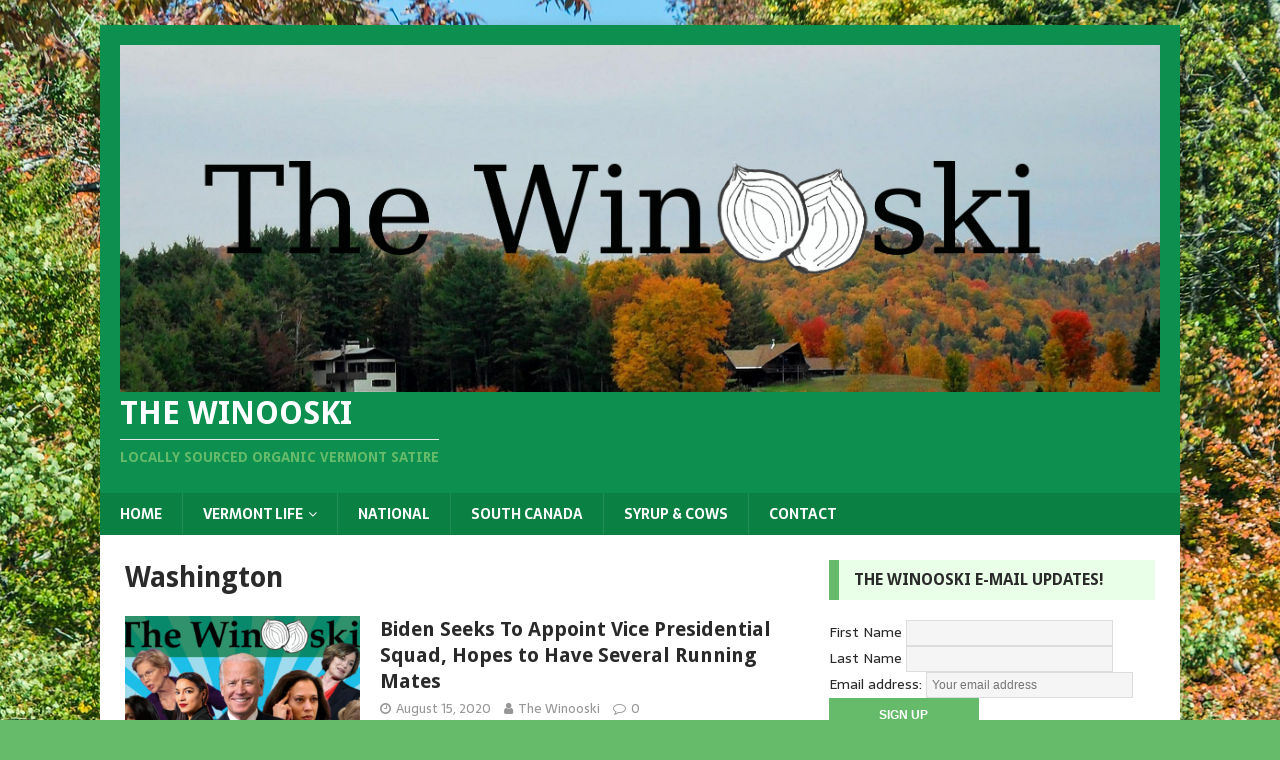

--- FILE ---
content_type: text/html; charset=UTF-8
request_url: http://thewinooski.com/index.php/tag/washington/page/2/
body_size: 12304
content:
<!DOCTYPE html>
<html class="no-js" lang="en-US">
<head>
<meta charset="UTF-8">
<meta name="viewport" content="width=device-width, initial-scale=1.0">
<link rel="profile" href="http://gmpg.org/xfn/11" />
<title>Washington &#8211; Page 2 &#8211; The Winooski</title>
<meta name='robots' content='max-image-preview:large' />
<link rel='dns-prefetch' href='//secure.gravatar.com' />
<link rel='dns-prefetch' href='//fonts.googleapis.com' />
<link rel='dns-prefetch' href='//v0.wordpress.com' />
<link rel="alternate" type="application/rss+xml" title="The Winooski &raquo; Feed" href="http://thewinooski.com/index.php/feed/" />
<link rel="alternate" type="application/rss+xml" title="The Winooski &raquo; Comments Feed" href="http://thewinooski.com/index.php/comments/feed/" />
<link rel="alternate" type="application/rss+xml" title="The Winooski &raquo; Washington Tag Feed" href="http://thewinooski.com/index.php/tag/washington/feed/" />
		<!-- This site uses the Google Analytics by MonsterInsights plugin v8.28.0 - Using Analytics tracking - https://www.monsterinsights.com/ -->
		<!-- Note: MonsterInsights is not currently configured on this site. The site owner needs to authenticate with Google Analytics in the MonsterInsights settings panel. -->
					<!-- No tracking code set -->
				<!-- / Google Analytics by MonsterInsights -->
		<script type="text/javascript">
/* <![CDATA[ */
window._wpemojiSettings = {"baseUrl":"https:\/\/s.w.org\/images\/core\/emoji\/15.0.3\/72x72\/","ext":".png","svgUrl":"https:\/\/s.w.org\/images\/core\/emoji\/15.0.3\/svg\/","svgExt":".svg","source":{"concatemoji":"http:\/\/thewinooski.com\/wp-includes\/js\/wp-emoji-release.min.js?ver=6.6.4"}};
/*! This file is auto-generated */
!function(i,n){var o,s,e;function c(e){try{var t={supportTests:e,timestamp:(new Date).valueOf()};sessionStorage.setItem(o,JSON.stringify(t))}catch(e){}}function p(e,t,n){e.clearRect(0,0,e.canvas.width,e.canvas.height),e.fillText(t,0,0);var t=new Uint32Array(e.getImageData(0,0,e.canvas.width,e.canvas.height).data),r=(e.clearRect(0,0,e.canvas.width,e.canvas.height),e.fillText(n,0,0),new Uint32Array(e.getImageData(0,0,e.canvas.width,e.canvas.height).data));return t.every(function(e,t){return e===r[t]})}function u(e,t,n){switch(t){case"flag":return n(e,"\ud83c\udff3\ufe0f\u200d\u26a7\ufe0f","\ud83c\udff3\ufe0f\u200b\u26a7\ufe0f")?!1:!n(e,"\ud83c\uddfa\ud83c\uddf3","\ud83c\uddfa\u200b\ud83c\uddf3")&&!n(e,"\ud83c\udff4\udb40\udc67\udb40\udc62\udb40\udc65\udb40\udc6e\udb40\udc67\udb40\udc7f","\ud83c\udff4\u200b\udb40\udc67\u200b\udb40\udc62\u200b\udb40\udc65\u200b\udb40\udc6e\u200b\udb40\udc67\u200b\udb40\udc7f");case"emoji":return!n(e,"\ud83d\udc26\u200d\u2b1b","\ud83d\udc26\u200b\u2b1b")}return!1}function f(e,t,n){var r="undefined"!=typeof WorkerGlobalScope&&self instanceof WorkerGlobalScope?new OffscreenCanvas(300,150):i.createElement("canvas"),a=r.getContext("2d",{willReadFrequently:!0}),o=(a.textBaseline="top",a.font="600 32px Arial",{});return e.forEach(function(e){o[e]=t(a,e,n)}),o}function t(e){var t=i.createElement("script");t.src=e,t.defer=!0,i.head.appendChild(t)}"undefined"!=typeof Promise&&(o="wpEmojiSettingsSupports",s=["flag","emoji"],n.supports={everything:!0,everythingExceptFlag:!0},e=new Promise(function(e){i.addEventListener("DOMContentLoaded",e,{once:!0})}),new Promise(function(t){var n=function(){try{var e=JSON.parse(sessionStorage.getItem(o));if("object"==typeof e&&"number"==typeof e.timestamp&&(new Date).valueOf()<e.timestamp+604800&&"object"==typeof e.supportTests)return e.supportTests}catch(e){}return null}();if(!n){if("undefined"!=typeof Worker&&"undefined"!=typeof OffscreenCanvas&&"undefined"!=typeof URL&&URL.createObjectURL&&"undefined"!=typeof Blob)try{var e="postMessage("+f.toString()+"("+[JSON.stringify(s),u.toString(),p.toString()].join(",")+"));",r=new Blob([e],{type:"text/javascript"}),a=new Worker(URL.createObjectURL(r),{name:"wpTestEmojiSupports"});return void(a.onmessage=function(e){c(n=e.data),a.terminate(),t(n)})}catch(e){}c(n=f(s,u,p))}t(n)}).then(function(e){for(var t in e)n.supports[t]=e[t],n.supports.everything=n.supports.everything&&n.supports[t],"flag"!==t&&(n.supports.everythingExceptFlag=n.supports.everythingExceptFlag&&n.supports[t]);n.supports.everythingExceptFlag=n.supports.everythingExceptFlag&&!n.supports.flag,n.DOMReady=!1,n.readyCallback=function(){n.DOMReady=!0}}).then(function(){return e}).then(function(){var e;n.supports.everything||(n.readyCallback(),(e=n.source||{}).concatemoji?t(e.concatemoji):e.wpemoji&&e.twemoji&&(t(e.twemoji),t(e.wpemoji)))}))}((window,document),window._wpemojiSettings);
/* ]]> */
</script>
<style id='wp-emoji-styles-inline-css' type='text/css'>

	img.wp-smiley, img.emoji {
		display: inline !important;
		border: none !important;
		box-shadow: none !important;
		height: 1em !important;
		width: 1em !important;
		margin: 0 0.07em !important;
		vertical-align: -0.1em !important;
		background: none !important;
		padding: 0 !important;
	}
</style>
<link rel='stylesheet' id='wp-block-library-css' href='http://thewinooski.com/wp-includes/css/dist/block-library/style.min.css?ver=6.6.4' type='text/css' media='all' />
<style id='wp-block-library-inline-css' type='text/css'>
.has-text-align-justify{text-align:justify;}
</style>
<style id='co-authors-plus-coauthors-style-inline-css' type='text/css'>
.wp-block-co-authors-plus-coauthors.is-layout-flow [class*=wp-block-co-authors-plus]{display:inline}

</style>
<style id='co-authors-plus-avatar-style-inline-css' type='text/css'>
.wp-block-co-authors-plus-avatar :where(img){height:auto;max-width:100%;vertical-align:bottom}.wp-block-co-authors-plus-coauthors.is-layout-flow .wp-block-co-authors-plus-avatar :where(img){vertical-align:middle}.wp-block-co-authors-plus-avatar:is(.alignleft,.alignright){display:table}.wp-block-co-authors-plus-avatar.aligncenter{display:table;margin-inline:auto}

</style>
<style id='co-authors-plus-image-style-inline-css' type='text/css'>
.wp-block-co-authors-plus-image{margin-bottom:0}.wp-block-co-authors-plus-image :where(img){height:auto;max-width:100%;vertical-align:bottom}.wp-block-co-authors-plus-coauthors.is-layout-flow .wp-block-co-authors-plus-image :where(img){vertical-align:middle}.wp-block-co-authors-plus-image:is(.alignfull,.alignwide) :where(img){width:100%}.wp-block-co-authors-plus-image:is(.alignleft,.alignright){display:table}.wp-block-co-authors-plus-image.aligncenter{display:table;margin-inline:auto}

</style>
<link rel='stylesheet' id='mediaelement-css' href='http://thewinooski.com/wp-includes/js/mediaelement/mediaelementplayer-legacy.min.css?ver=4.2.17' type='text/css' media='all' />
<link rel='stylesheet' id='wp-mediaelement-css' href='http://thewinooski.com/wp-includes/js/mediaelement/wp-mediaelement.min.css?ver=6.6.4' type='text/css' media='all' />
<style id='classic-theme-styles-inline-css' type='text/css'>
/*! This file is auto-generated */
.wp-block-button__link{color:#fff;background-color:#32373c;border-radius:9999px;box-shadow:none;text-decoration:none;padding:calc(.667em + 2px) calc(1.333em + 2px);font-size:1.125em}.wp-block-file__button{background:#32373c;color:#fff;text-decoration:none}
</style>
<style id='global-styles-inline-css' type='text/css'>
:root{--wp--preset--aspect-ratio--square: 1;--wp--preset--aspect-ratio--4-3: 4/3;--wp--preset--aspect-ratio--3-4: 3/4;--wp--preset--aspect-ratio--3-2: 3/2;--wp--preset--aspect-ratio--2-3: 2/3;--wp--preset--aspect-ratio--16-9: 16/9;--wp--preset--aspect-ratio--9-16: 9/16;--wp--preset--color--black: #000000;--wp--preset--color--cyan-bluish-gray: #abb8c3;--wp--preset--color--white: #ffffff;--wp--preset--color--pale-pink: #f78da7;--wp--preset--color--vivid-red: #cf2e2e;--wp--preset--color--luminous-vivid-orange: #ff6900;--wp--preset--color--luminous-vivid-amber: #fcb900;--wp--preset--color--light-green-cyan: #7bdcb5;--wp--preset--color--vivid-green-cyan: #00d084;--wp--preset--color--pale-cyan-blue: #8ed1fc;--wp--preset--color--vivid-cyan-blue: #0693e3;--wp--preset--color--vivid-purple: #9b51e0;--wp--preset--gradient--vivid-cyan-blue-to-vivid-purple: linear-gradient(135deg,rgba(6,147,227,1) 0%,rgb(155,81,224) 100%);--wp--preset--gradient--light-green-cyan-to-vivid-green-cyan: linear-gradient(135deg,rgb(122,220,180) 0%,rgb(0,208,130) 100%);--wp--preset--gradient--luminous-vivid-amber-to-luminous-vivid-orange: linear-gradient(135deg,rgba(252,185,0,1) 0%,rgba(255,105,0,1) 100%);--wp--preset--gradient--luminous-vivid-orange-to-vivid-red: linear-gradient(135deg,rgba(255,105,0,1) 0%,rgb(207,46,46) 100%);--wp--preset--gradient--very-light-gray-to-cyan-bluish-gray: linear-gradient(135deg,rgb(238,238,238) 0%,rgb(169,184,195) 100%);--wp--preset--gradient--cool-to-warm-spectrum: linear-gradient(135deg,rgb(74,234,220) 0%,rgb(151,120,209) 20%,rgb(207,42,186) 40%,rgb(238,44,130) 60%,rgb(251,105,98) 80%,rgb(254,248,76) 100%);--wp--preset--gradient--blush-light-purple: linear-gradient(135deg,rgb(255,206,236) 0%,rgb(152,150,240) 100%);--wp--preset--gradient--blush-bordeaux: linear-gradient(135deg,rgb(254,205,165) 0%,rgb(254,45,45) 50%,rgb(107,0,62) 100%);--wp--preset--gradient--luminous-dusk: linear-gradient(135deg,rgb(255,203,112) 0%,rgb(199,81,192) 50%,rgb(65,88,208) 100%);--wp--preset--gradient--pale-ocean: linear-gradient(135deg,rgb(255,245,203) 0%,rgb(182,227,212) 50%,rgb(51,167,181) 100%);--wp--preset--gradient--electric-grass: linear-gradient(135deg,rgb(202,248,128) 0%,rgb(113,206,126) 100%);--wp--preset--gradient--midnight: linear-gradient(135deg,rgb(2,3,129) 0%,rgb(40,116,252) 100%);--wp--preset--font-size--small: 13px;--wp--preset--font-size--medium: 20px;--wp--preset--font-size--large: 36px;--wp--preset--font-size--x-large: 42px;--wp--preset--spacing--20: 0.44rem;--wp--preset--spacing--30: 0.67rem;--wp--preset--spacing--40: 1rem;--wp--preset--spacing--50: 1.5rem;--wp--preset--spacing--60: 2.25rem;--wp--preset--spacing--70: 3.38rem;--wp--preset--spacing--80: 5.06rem;--wp--preset--shadow--natural: 6px 6px 9px rgba(0, 0, 0, 0.2);--wp--preset--shadow--deep: 12px 12px 50px rgba(0, 0, 0, 0.4);--wp--preset--shadow--sharp: 6px 6px 0px rgba(0, 0, 0, 0.2);--wp--preset--shadow--outlined: 6px 6px 0px -3px rgba(255, 255, 255, 1), 6px 6px rgba(0, 0, 0, 1);--wp--preset--shadow--crisp: 6px 6px 0px rgba(0, 0, 0, 1);}:where(.is-layout-flex){gap: 0.5em;}:where(.is-layout-grid){gap: 0.5em;}body .is-layout-flex{display: flex;}.is-layout-flex{flex-wrap: wrap;align-items: center;}.is-layout-flex > :is(*, div){margin: 0;}body .is-layout-grid{display: grid;}.is-layout-grid > :is(*, div){margin: 0;}:where(.wp-block-columns.is-layout-flex){gap: 2em;}:where(.wp-block-columns.is-layout-grid){gap: 2em;}:where(.wp-block-post-template.is-layout-flex){gap: 1.25em;}:where(.wp-block-post-template.is-layout-grid){gap: 1.25em;}.has-black-color{color: var(--wp--preset--color--black) !important;}.has-cyan-bluish-gray-color{color: var(--wp--preset--color--cyan-bluish-gray) !important;}.has-white-color{color: var(--wp--preset--color--white) !important;}.has-pale-pink-color{color: var(--wp--preset--color--pale-pink) !important;}.has-vivid-red-color{color: var(--wp--preset--color--vivid-red) !important;}.has-luminous-vivid-orange-color{color: var(--wp--preset--color--luminous-vivid-orange) !important;}.has-luminous-vivid-amber-color{color: var(--wp--preset--color--luminous-vivid-amber) !important;}.has-light-green-cyan-color{color: var(--wp--preset--color--light-green-cyan) !important;}.has-vivid-green-cyan-color{color: var(--wp--preset--color--vivid-green-cyan) !important;}.has-pale-cyan-blue-color{color: var(--wp--preset--color--pale-cyan-blue) !important;}.has-vivid-cyan-blue-color{color: var(--wp--preset--color--vivid-cyan-blue) !important;}.has-vivid-purple-color{color: var(--wp--preset--color--vivid-purple) !important;}.has-black-background-color{background-color: var(--wp--preset--color--black) !important;}.has-cyan-bluish-gray-background-color{background-color: var(--wp--preset--color--cyan-bluish-gray) !important;}.has-white-background-color{background-color: var(--wp--preset--color--white) !important;}.has-pale-pink-background-color{background-color: var(--wp--preset--color--pale-pink) !important;}.has-vivid-red-background-color{background-color: var(--wp--preset--color--vivid-red) !important;}.has-luminous-vivid-orange-background-color{background-color: var(--wp--preset--color--luminous-vivid-orange) !important;}.has-luminous-vivid-amber-background-color{background-color: var(--wp--preset--color--luminous-vivid-amber) !important;}.has-light-green-cyan-background-color{background-color: var(--wp--preset--color--light-green-cyan) !important;}.has-vivid-green-cyan-background-color{background-color: var(--wp--preset--color--vivid-green-cyan) !important;}.has-pale-cyan-blue-background-color{background-color: var(--wp--preset--color--pale-cyan-blue) !important;}.has-vivid-cyan-blue-background-color{background-color: var(--wp--preset--color--vivid-cyan-blue) !important;}.has-vivid-purple-background-color{background-color: var(--wp--preset--color--vivid-purple) !important;}.has-black-border-color{border-color: var(--wp--preset--color--black) !important;}.has-cyan-bluish-gray-border-color{border-color: var(--wp--preset--color--cyan-bluish-gray) !important;}.has-white-border-color{border-color: var(--wp--preset--color--white) !important;}.has-pale-pink-border-color{border-color: var(--wp--preset--color--pale-pink) !important;}.has-vivid-red-border-color{border-color: var(--wp--preset--color--vivid-red) !important;}.has-luminous-vivid-orange-border-color{border-color: var(--wp--preset--color--luminous-vivid-orange) !important;}.has-luminous-vivid-amber-border-color{border-color: var(--wp--preset--color--luminous-vivid-amber) !important;}.has-light-green-cyan-border-color{border-color: var(--wp--preset--color--light-green-cyan) !important;}.has-vivid-green-cyan-border-color{border-color: var(--wp--preset--color--vivid-green-cyan) !important;}.has-pale-cyan-blue-border-color{border-color: var(--wp--preset--color--pale-cyan-blue) !important;}.has-vivid-cyan-blue-border-color{border-color: var(--wp--preset--color--vivid-cyan-blue) !important;}.has-vivid-purple-border-color{border-color: var(--wp--preset--color--vivid-purple) !important;}.has-vivid-cyan-blue-to-vivid-purple-gradient-background{background: var(--wp--preset--gradient--vivid-cyan-blue-to-vivid-purple) !important;}.has-light-green-cyan-to-vivid-green-cyan-gradient-background{background: var(--wp--preset--gradient--light-green-cyan-to-vivid-green-cyan) !important;}.has-luminous-vivid-amber-to-luminous-vivid-orange-gradient-background{background: var(--wp--preset--gradient--luminous-vivid-amber-to-luminous-vivid-orange) !important;}.has-luminous-vivid-orange-to-vivid-red-gradient-background{background: var(--wp--preset--gradient--luminous-vivid-orange-to-vivid-red) !important;}.has-very-light-gray-to-cyan-bluish-gray-gradient-background{background: var(--wp--preset--gradient--very-light-gray-to-cyan-bluish-gray) !important;}.has-cool-to-warm-spectrum-gradient-background{background: var(--wp--preset--gradient--cool-to-warm-spectrum) !important;}.has-blush-light-purple-gradient-background{background: var(--wp--preset--gradient--blush-light-purple) !important;}.has-blush-bordeaux-gradient-background{background: var(--wp--preset--gradient--blush-bordeaux) !important;}.has-luminous-dusk-gradient-background{background: var(--wp--preset--gradient--luminous-dusk) !important;}.has-pale-ocean-gradient-background{background: var(--wp--preset--gradient--pale-ocean) !important;}.has-electric-grass-gradient-background{background: var(--wp--preset--gradient--electric-grass) !important;}.has-midnight-gradient-background{background: var(--wp--preset--gradient--midnight) !important;}.has-small-font-size{font-size: var(--wp--preset--font-size--small) !important;}.has-medium-font-size{font-size: var(--wp--preset--font-size--medium) !important;}.has-large-font-size{font-size: var(--wp--preset--font-size--large) !important;}.has-x-large-font-size{font-size: var(--wp--preset--font-size--x-large) !important;}
:where(.wp-block-post-template.is-layout-flex){gap: 1.25em;}:where(.wp-block-post-template.is-layout-grid){gap: 1.25em;}
:where(.wp-block-columns.is-layout-flex){gap: 2em;}:where(.wp-block-columns.is-layout-grid){gap: 2em;}
:root :where(.wp-block-pullquote){font-size: 1.5em;line-height: 1.6;}
</style>
<link rel='stylesheet' id='patreon-wordpress-css-css' href='http://thewinooski.com/wp-content/plugins/patreon-connect/assets/css/app.css?ver=6.6.4' type='text/css' media='all' />
<link rel='stylesheet' id='mh-magazine-lite-css' href='http://thewinooski.com/wp-content/themes/mh-magazine-lite/style.css?ver=2.9.2' type='text/css' media='all' />
<link rel='stylesheet' id='mh-biosphere-css' href='http://thewinooski.com/wp-content/themes/mh-biosphere/style.css?ver=1.1.3' type='text/css' media='all' />
<link rel='stylesheet' id='mh-font-awesome-css' href='http://thewinooski.com/wp-content/themes/mh-magazine-lite/includes/font-awesome.min.css' type='text/css' media='all' />
<link rel='stylesheet' id='cb_p6-css-main-css' href='http://thewinooski.com/wp-content/plugins/patron-button-and-widgets-by-codebard/plugin/templates/default/style.css?ver=6.6.4' type='text/css' media='all' />
<link rel='stylesheet' id='mh-biosphere-fonts-css' href='https://fonts.googleapis.com/css?family=Sarala:400,700%7cDroid+Sans:400,700' type='text/css' media='all' />
<link rel='stylesheet' id='jetpack_css-css' href='http://thewinooski.com/wp-content/plugins/jetpack/css/jetpack.css?ver=10.6.1' type='text/css' media='all' />
<script type="text/javascript" src="http://thewinooski.com/wp-includes/js/jquery/jquery.min.js?ver=3.7.1" id="jquery-core-js"></script>
<script type="text/javascript" src="http://thewinooski.com/wp-includes/js/jquery/jquery-migrate.min.js?ver=3.4.1" id="jquery-migrate-js"></script>
<script type="text/javascript" src="http://thewinooski.com/wp-content/themes/mh-magazine-lite/js/scripts.js?ver=2.9.2" id="mh-scripts-js"></script>
<link rel="https://api.w.org/" href="http://thewinooski.com/index.php/wp-json/" /><link rel="alternate" title="JSON" type="application/json" href="http://thewinooski.com/index.php/wp-json/wp/v2/tags/41" /><link rel="EditURI" type="application/rsd+xml" title="RSD" href="http://thewinooski.com/xmlrpc.php?rsd" />

<!-- This site is using AdRotate v5.13.2 to display their advertisements - https://ajdg.solutions/ -->
<!-- AdRotate CSS -->
<style type="text/css" media="screen">
	.g { margin:0px; padding:0px; overflow:hidden; line-height:1; zoom:1; }
	.g img { height:auto; }
	.g-col { position:relative; float:left; }
	.g-col:first-child { margin-left: 0; }
	.g-col:last-child { margin-right: 0; }
	@media only screen and (max-width: 480px) {
		.g-col, .g-dyn, .g-single { width:100%; margin-left:0; margin-right:0; }
	}
</style>
<!-- /AdRotate CSS -->

<style>@font-face {
			font-family: 'Libre Franklin Extra Bold';
			src: url('http://thewinooski.com/wp-content/plugins/patreon-connect/assets/fonts/librefranklin-extrabold-webfont.woff2') format('woff2'),
				 url('http://thewinooski.com/wp-content/plugins/patreon-connect/assets/fonts/librefranklin-extrabold-webfont.woff') format('woff');
			font-weight: bold;
			}</style><style type='text/css'>img#wpstats{display:none}</style>
	<!--[if lt IE 9]>
<script src="http://thewinooski.com/wp-content/themes/mh-magazine-lite/js/css3-mediaqueries.js"></script>
<![endif]-->
<style type="text/css">.recentcomments a{display:inline !important;padding:0 !important;margin:0 !important;}</style><style type="text/css" id="custom-background-css">
body.custom-background { background-image: url("http://thewinooski.com/wp-content/uploads/2017/05/country-road-1950894_1920.jpg"); background-position: center top; background-size: auto; background-repeat: no-repeat; background-attachment: fixed; }
</style>
	
<!-- Jetpack Open Graph Tags -->
<meta property="og:type" content="website" />
<meta property="og:title" content="Washington &#8211; Page 2 &#8211; The Winooski" />
<meta property="og:url" content="http://thewinooski.com/index.php/tag/washington/" />
<meta property="og:site_name" content="The Winooski" />
<meta property="og:image" content="http://thewinooski.com/wp-content/uploads/2017/05/cropped-Winooski-Logo-Profile-Pic.jpg" />
<meta property="og:image:width" content="512" />
<meta property="og:image:height" content="512" />
<meta property="og:image:alt" content="" />
<meta property="og:locale" content="en_US" />
<meta name="twitter:site" content="@thefakewinooski" />

<!-- End Jetpack Open Graph Tags -->
<link rel="icon" href="http://thewinooski.com/wp-content/uploads/2017/05/cropped-Winooski-Logo-Profile-Pic-32x32.jpg" sizes="32x32" />
<link rel="icon" href="http://thewinooski.com/wp-content/uploads/2017/05/cropped-Winooski-Logo-Profile-Pic-192x192.jpg" sizes="192x192" />
<link rel="apple-touch-icon" href="http://thewinooski.com/wp-content/uploads/2017/05/cropped-Winooski-Logo-Profile-Pic-180x180.jpg" />
<meta name="msapplication-TileImage" content="http://thewinooski.com/wp-content/uploads/2017/05/cropped-Winooski-Logo-Profile-Pic-270x270.jpg" />
</head>
<body id="mh-mobile" class="archive paged tag tag-washington tag-41 custom-background wp-custom-logo paged-2 tag-paged-2 mh-right-sb" itemscope="itemscope" itemtype="https://schema.org/WebPage">
<div class="mh-container mh-container-outer">
<div class="mh-header-mobile-nav mh-clearfix"></div>
<header class="mh-header" itemscope="itemscope" itemtype="https://schema.org/WPHeader">
	<div class="mh-container mh-container-inner mh-row mh-clearfix">
		<div class="mh-custom-header mh-clearfix">
<div class="mh-site-identity">
<div class="mh-site-logo" role="banner" itemscope="itemscope" itemtype="https://schema.org/Brand">
<a href="http://thewinooski.com/" class="custom-logo-link" rel="home"><img width="4521" height="1508" src="http://thewinooski.com/wp-content/uploads/2017/05/cropped-The-Winooski-Header-Foliage-1.jpg" class="custom-logo" alt="The Winooski" decoding="async" fetchpriority="high" srcset="http://thewinooski.com/wp-content/uploads/2017/05/cropped-The-Winooski-Header-Foliage-1.jpg 4521w, http://thewinooski.com/wp-content/uploads/2017/05/cropped-The-Winooski-Header-Foliage-1-300x100.jpg 300w, http://thewinooski.com/wp-content/uploads/2017/05/cropped-The-Winooski-Header-Foliage-1-768x256.jpg 768w, http://thewinooski.com/wp-content/uploads/2017/05/cropped-The-Winooski-Header-Foliage-1-1024x342.jpg 1024w" sizes="(max-width: 4521px) 100vw, 4521px" /></a><div class="mh-header-text">
<a class="mh-header-text-link" href="http://thewinooski.com/" title="The Winooski" rel="home">
<h2 class="mh-header-title">The Winooski</h2>
<h3 class="mh-header-tagline">Locally Sourced Organic Vermont Satire</h3>
</a>
</div>
</div>
</div>
</div>
	</div>
	<div class="mh-main-nav-wrap">
		<nav class="mh-navigation mh-main-nav mh-container mh-container-inner mh-clearfix" itemscope="itemscope" itemtype="https://schema.org/SiteNavigationElement">
			<div class="menu-vermont-satire-container"><ul id="menu-vermont-satire" class="menu"><li id="menu-item-13" class="menu-item menu-item-type-custom menu-item-object-custom menu-item-home menu-item-13"><a href="http://thewinooski.com/">Home</a></li>
<li id="menu-item-38" class="menu-item menu-item-type-taxonomy menu-item-object-category menu-item-has-children menu-item-38"><a href="http://thewinooski.com/index.php/category/vermont-life/">Vermont Life</a>
<ul class="sub-menu">
	<li id="menu-item-9" class="menu-item menu-item-type-taxonomy menu-item-object-category menu-item-9"><a href="http://thewinooski.com/index.php/category/burlington/">Burlington</a></li>
	<li id="menu-item-37" class="menu-item menu-item-type-taxonomy menu-item-object-category menu-item-37"><a href="http://thewinooski.com/index.php/category/montpelier/">Montpelier</a></li>
	<li id="menu-item-259" class="menu-item menu-item-type-taxonomy menu-item-object-category menu-item-259"><a href="http://thewinooski.com/index.php/category/southern-vermont/">Southern Vermont</a></li>
</ul>
</li>
<li id="menu-item-20" class="menu-item menu-item-type-taxonomy menu-item-object-category menu-item-20"><a href="http://thewinooski.com/index.php/category/national/">National</a></li>
<li id="menu-item-515" class="menu-item menu-item-type-taxonomy menu-item-object-category menu-item-515"><a href="http://thewinooski.com/index.php/category/south-canada/">South Canada</a></li>
<li id="menu-item-181" class="menu-item menu-item-type-taxonomy menu-item-object-category menu-item-181"><a href="http://thewinooski.com/index.php/category/syrup-cows/">Syrup &#038; Cows</a></li>
<li id="menu-item-48" class="menu-item menu-item-type-post_type menu-item-object-page menu-item-48"><a href="http://thewinooski.com/index.php/contact/">Contact</a></li>
</ul></div>		</nav>
	</div>
</header><div class="mh-wrapper mh-clearfix">
	<div id="main-content" class="mh-loop mh-content" role="main">			<header class="page-header"><h1 class="page-title">Washington</h1>			</header><article class="mh-loop-item mh-clearfix post-4961 post type-post status-publish format-standard has-post-thumbnail hentry category-national tag-washington">
	<figure class="mh-loop-thumb">
		<a href="http://thewinooski.com/index.php/2020/08/15/biden-seeks-to-appoint-vice-presidential-squad-hopes-to-have-several-running-mates/"><img width="326" height="245" src="http://thewinooski.com/wp-content/uploads/2020/08/TWFI-2020_08_15-326x245.png" class="attachment-mh-magazine-lite-medium size-mh-magazine-lite-medium wp-post-image" alt="" decoding="async" srcset="http://thewinooski.com/wp-content/uploads/2020/08/TWFI-2020_08_15-326x245.png 326w, http://thewinooski.com/wp-content/uploads/2020/08/TWFI-2020_08_15-80x60.png 80w" sizes="(max-width: 326px) 100vw, 326px" />		</a>
	</figure>
	<div class="mh-loop-content mh-clearfix">
		<header class="mh-loop-header">
			<h3 class="entry-title mh-loop-title">
				<a href="http://thewinooski.com/index.php/2020/08/15/biden-seeks-to-appoint-vice-presidential-squad-hopes-to-have-several-running-mates/" rel="bookmark">
					Biden Seeks To Appoint Vice Presidential Squad, Hopes to Have Several Running Mates				</a>
			</h3>
			<div class="mh-meta mh-loop-meta">
				<span class="mh-meta-date updated"><i class="fa fa-clock-o"></i>August 15, 2020</span>
<span class="mh-meta-author author vcard"><i class="fa fa-user"></i><a class="fn" href="http://thewinooski.com/index.php/author/admin/">The Winooski</a></span>
<span class="mh-meta-comments"><i class="fa fa-comment-o"></i><a class="mh-comment-count-link" href="http://thewinooski.com/index.php/2020/08/15/biden-seeks-to-appoint-vice-presidential-squad-hopes-to-have-several-running-mates/#mh-comments">0</a></span>
			</div>
		</header>
		<div class="mh-loop-excerpt">
			<div class="mh-excerpt"><p>WASHINGTON &#8211; In an unprecedented decision, in an effort to appeal to more voters, Joe Biden has asked for a vice presidential “squad” rather than <a class="mh-excerpt-more" href="http://thewinooski.com/index.php/2020/08/15/biden-seeks-to-appoint-vice-presidential-squad-hopes-to-have-several-running-mates/" title="Biden Seeks To Appoint Vice Presidential Squad, Hopes to Have Several Running Mates">[&#8230;]</a></p>
</div>		</div>
	</div>
</article><article class="mh-loop-item mh-clearfix post-4950 post type-post status-publish format-standard has-post-thumbnail hentry category-national tag-washington">
	<figure class="mh-loop-thumb">
		<a href="http://thewinooski.com/index.php/2020/08/07/trump-challenges-burr-descendants-to-a-duel/"><img width="326" height="245" src="http://thewinooski.com/wp-content/uploads/2020/08/TWFI-2020_08_07-326x245.jpg" class="attachment-mh-magazine-lite-medium size-mh-magazine-lite-medium wp-post-image" alt="" decoding="async" srcset="http://thewinooski.com/wp-content/uploads/2020/08/TWFI-2020_08_07-326x245.jpg 326w, http://thewinooski.com/wp-content/uploads/2020/08/TWFI-2020_08_07-80x60.jpg 80w" sizes="(max-width: 326px) 100vw, 326px" />		</a>
	</figure>
	<div class="mh-loop-content mh-clearfix">
		<header class="mh-loop-header">
			<h3 class="entry-title mh-loop-title">
				<a href="http://thewinooski.com/index.php/2020/08/07/trump-challenges-burr-descendants-to-a-duel/" rel="bookmark">
					Trump Challenges Burr Descendants to a Duel				</a>
			</h3>
			<div class="mh-meta mh-loop-meta">
				<span class="mh-meta-date updated"><i class="fa fa-clock-o"></i>August 7, 2020</span>
<span class="mh-meta-author author vcard"><i class="fa fa-user"></i><a class="fn" href="http://thewinooski.com/index.php/author/admin/">The Winooski</a></span>
<span class="mh-meta-comments"><i class="fa fa-comment-o"></i><a class="mh-comment-count-link" href="http://thewinooski.com/index.php/2020/08/07/trump-challenges-burr-descendants-to-a-duel/#mh-comments">0</a></span>
			</div>
		</header>
		<div class="mh-loop-excerpt">
			<div class="mh-excerpt"><p>WASHINGTON &#8211; Temporary U.S. President Donald Trump has announced this week that he is challenging a descendant of former Vice President Aaron Burr to a <a class="mh-excerpt-more" href="http://thewinooski.com/index.php/2020/08/07/trump-challenges-burr-descendants-to-a-duel/" title="Trump Challenges Burr Descendants to a Duel">[&#8230;]</a></p>
</div>		</div>
	</div>
</article><article class="mh-loop-item mh-clearfix post-4804 post type-post status-publish format-standard has-post-thumbnail hentry category-national tag-washington">
	<figure class="mh-loop-thumb">
		<a href="http://thewinooski.com/index.php/2020/05/20/white-house-plans-to-fatten-the-curve/"><img width="326" height="245" src="http://thewinooski.com/wp-content/uploads/2020/05/TWFI-2020_05_20-326x245.png" class="attachment-mh-magazine-lite-medium size-mh-magazine-lite-medium wp-post-image" alt="" decoding="async" srcset="http://thewinooski.com/wp-content/uploads/2020/05/TWFI-2020_05_20-326x245.png 326w, http://thewinooski.com/wp-content/uploads/2020/05/TWFI-2020_05_20-80x60.png 80w" sizes="(max-width: 326px) 100vw, 326px" />		</a>
	</figure>
	<div class="mh-loop-content mh-clearfix">
		<header class="mh-loop-header">
			<h3 class="entry-title mh-loop-title">
				<a href="http://thewinooski.com/index.php/2020/05/20/white-house-plans-to-fatten-the-curve/" rel="bookmark">
					White House Plans to Fatten the Curve				</a>
			</h3>
			<div class="mh-meta mh-loop-meta">
				<span class="mh-meta-date updated"><i class="fa fa-clock-o"></i>May 20, 2020</span>
<span class="mh-meta-author author vcard"><i class="fa fa-user"></i><a class="fn" href="http://thewinooski.com/index.php/author/admin/">The Winooski</a></span>
<span class="mh-meta-comments"><i class="fa fa-comment-o"></i><a class="mh-comment-count-link" href="http://thewinooski.com/index.php/2020/05/20/white-house-plans-to-fatten-the-curve/#mh-comments">0</a></span>
			</div>
		</header>
		<div class="mh-loop-excerpt">
			<div class="mh-excerpt"><p>WASHINGTON &#8211; At first glance it would not seem that the present occupant of the White House would need any fattening, but that depends on <a class="mh-excerpt-more" href="http://thewinooski.com/index.php/2020/05/20/white-house-plans-to-fatten-the-curve/" title="White House Plans to Fatten the Curve">[&#8230;]</a></p>
</div>		</div>
	</div>
</article><article class="mh-loop-item mh-clearfix post-4735 post type-post status-publish format-standard has-post-thumbnail hentry category-national tag-washington">
	<figure class="mh-loop-thumb">
		<a href="http://thewinooski.com/index.php/2020/04/25/trump-says-stay-at-overpriced-golf-resort-might-cure-covid-19/"><img width="326" height="245" src="http://thewinooski.com/wp-content/uploads/2020/04/TWFI-2020_04_25-326x245.png" class="attachment-mh-magazine-lite-medium size-mh-magazine-lite-medium wp-post-image" alt="" decoding="async" loading="lazy" srcset="http://thewinooski.com/wp-content/uploads/2020/04/TWFI-2020_04_25-326x245.png 326w, http://thewinooski.com/wp-content/uploads/2020/04/TWFI-2020_04_25-80x60.png 80w" sizes="(max-width: 326px) 100vw, 326px" />		</a>
	</figure>
	<div class="mh-loop-content mh-clearfix">
		<header class="mh-loop-header">
			<h3 class="entry-title mh-loop-title">
				<a href="http://thewinooski.com/index.php/2020/04/25/trump-says-stay-at-overpriced-golf-resort-might-cure-covid-19/" rel="bookmark">
					Trump Says Stay at Overpriced Golf Resort &#8220;Might&#8221; Cure COVID-19				</a>
			</h3>
			<div class="mh-meta mh-loop-meta">
				<span class="mh-meta-date updated"><i class="fa fa-clock-o"></i>April 25, 2020</span>
<span class="mh-meta-author author vcard"><i class="fa fa-user"></i><a class="fn" href="http://thewinooski.com/index.php/author/admin/">The Winooski</a></span>
<span class="mh-meta-comments"><i class="fa fa-comment-o"></i><a class="mh-comment-count-link" href="http://thewinooski.com/index.php/2020/04/25/trump-says-stay-at-overpriced-golf-resort-might-cure-covid-19/#mh-comments">1</a></span>
			</div>
		</header>
		<div class="mh-loop-excerpt">
			<div class="mh-excerpt"><p>WASHINGTON &#8211; At his daily press briefing yesterday, Temporary President Trump suggested that a stay at a few specially selected overpriced golf resorts should be <a class="mh-excerpt-more" href="http://thewinooski.com/index.php/2020/04/25/trump-says-stay-at-overpriced-golf-resort-might-cure-covid-19/" title="Trump Says Stay at Overpriced Golf Resort &#8220;Might&#8221; Cure COVID-19">[&#8230;]</a></p>
</div>		</div>
	</div>
</article><article class="mh-loop-item mh-clearfix post-4712 post type-post status-publish format-standard has-post-thumbnail hentry category-national tag-washington">
	<figure class="mh-loop-thumb">
		<a href="http://thewinooski.com/index.php/2020/04/17/trump-delays-cash-stimulus-payments-so-he-can-put-his-face-on-the-bills/"><img width="326" height="245" src="http://thewinooski.com/wp-content/uploads/2020/04/TWFI-2020_04_17a-326x245.png" class="attachment-mh-magazine-lite-medium size-mh-magazine-lite-medium wp-post-image" alt="" decoding="async" loading="lazy" srcset="http://thewinooski.com/wp-content/uploads/2020/04/TWFI-2020_04_17a-326x245.png 326w, http://thewinooski.com/wp-content/uploads/2020/04/TWFI-2020_04_17a-80x60.png 80w" sizes="(max-width: 326px) 100vw, 326px" />		</a>
	</figure>
	<div class="mh-loop-content mh-clearfix">
		<header class="mh-loop-header">
			<h3 class="entry-title mh-loop-title">
				<a href="http://thewinooski.com/index.php/2020/04/17/trump-delays-cash-stimulus-payments-so-he-can-put-his-face-on-the-bills/" rel="bookmark">
					Trump Delays Cash Stimulus Payments So He Can Put His Face on the Bills				</a>
			</h3>
			<div class="mh-meta mh-loop-meta">
				<span class="mh-meta-date updated"><i class="fa fa-clock-o"></i>April 17, 2020</span>
<span class="mh-meta-author author vcard"><i class="fa fa-user"></i><a class="fn" href="http://thewinooski.com/index.php/author/admin/">The Winooski</a></span>
<span class="mh-meta-comments"><i class="fa fa-comment-o"></i><a class="mh-comment-count-link" href="http://thewinooski.com/index.php/2020/04/17/trump-delays-cash-stimulus-payments-so-he-can-put-his-face-on-the-bills/#mh-comments">3</a></span>
			</div>
		</header>
		<div class="mh-loop-excerpt">
			<div class="mh-excerpt"><p>WASHINGTON &#8211; Amid controversies surrounding Temporary President Trump&#8217;s decision to delay stimulus checks so that he could have his name printed on them, the National <a class="mh-excerpt-more" href="http://thewinooski.com/index.php/2020/04/17/trump-delays-cash-stimulus-payments-so-he-can-put-his-face-on-the-bills/" title="Trump Delays Cash Stimulus Payments So He Can Put His Face on the Bills">[&#8230;]</a></p>
</div>		</div>
	</div>
</article><article class="mh-loop-item mh-clearfix post-4684 post type-post status-publish format-standard has-post-thumbnail hentry category-national tag-washington">
	<figure class="mh-loop-thumb">
		<a href="http://thewinooski.com/index.php/2020/04/09/in-solidarity-with-bernie-joe-biden-suspends-presidential-campaign/"><img width="326" height="245" src="http://thewinooski.com/wp-content/uploads/2020/04/TWFI-2020_04_09-326x245.png" class="attachment-mh-magazine-lite-medium size-mh-magazine-lite-medium wp-post-image" alt="" decoding="async" loading="lazy" srcset="http://thewinooski.com/wp-content/uploads/2020/04/TWFI-2020_04_09-326x245.png 326w, http://thewinooski.com/wp-content/uploads/2020/04/TWFI-2020_04_09-80x60.png 80w" sizes="(max-width: 326px) 100vw, 326px" />		</a>
	</figure>
	<div class="mh-loop-content mh-clearfix">
		<header class="mh-loop-header">
			<h3 class="entry-title mh-loop-title">
				<a href="http://thewinooski.com/index.php/2020/04/09/in-solidarity-with-bernie-joe-biden-suspends-presidential-campaign/" rel="bookmark">
					In Solidarity with Bernie, Joe Biden Suspends Presidential Campaign				</a>
			</h3>
			<div class="mh-meta mh-loop-meta">
				<span class="mh-meta-date updated"><i class="fa fa-clock-o"></i>April 9, 2020</span>
<span class="mh-meta-author author vcard"><i class="fa fa-user"></i><a class="fn" href="http://thewinooski.com/index.php/author/admin/">The Winooski</a></span>
<span class="mh-meta-comments"><i class="fa fa-comment-o"></i><a class="mh-comment-count-link" href="http://thewinooski.com/index.php/2020/04/09/in-solidarity-with-bernie-joe-biden-suspends-presidential-campaign/#mh-comments">0</a></span>
			</div>
		</header>
		<div class="mh-loop-excerpt">
			<div class="mh-excerpt"><p>WASHINGTON &#8211; In a surprising move of support for his fellow candidate, Democratic presidential hopeful Joe Biden has suspended his campaign after saying that continuing <a class="mh-excerpt-more" href="http://thewinooski.com/index.php/2020/04/09/in-solidarity-with-bernie-joe-biden-suspends-presidential-campaign/" title="In Solidarity with Bernie, Joe Biden Suspends Presidential Campaign">[&#8230;]</a></p>
</div>		</div>
	</div>
</article><article class="mh-loop-item mh-clearfix post-4666 post type-post status-publish format-standard has-post-thumbnail hentry category-national tag-washington">
	<figure class="mh-loop-thumb">
		<a href="http://thewinooski.com/index.php/2020/04/03/trump-strongly-considering-sentencing-mike-flynn-to-shaking-hands-with-members-of-the-administration/"><img width="326" height="245" src="http://thewinooski.com/wp-content/uploads/2020/04/TWFI-2020_04_03-326x245.png" class="attachment-mh-magazine-lite-medium size-mh-magazine-lite-medium wp-post-image" alt="" decoding="async" loading="lazy" srcset="http://thewinooski.com/wp-content/uploads/2020/04/TWFI-2020_04_03-326x245.png 326w, http://thewinooski.com/wp-content/uploads/2020/04/TWFI-2020_04_03-80x60.png 80w" sizes="(max-width: 326px) 100vw, 326px" />		</a>
	</figure>
	<div class="mh-loop-content mh-clearfix">
		<header class="mh-loop-header">
			<h3 class="entry-title mh-loop-title">
				<a href="http://thewinooski.com/index.php/2020/04/03/trump-strongly-considering-sentencing-mike-flynn-to-shaking-hands-with-members-of-the-administration/" rel="bookmark">
					Trump Strongly Considering Sentencing Mike Flynn to Shaking Hands with Members of the Administration				</a>
			</h3>
			<div class="mh-meta mh-loop-meta">
				<span class="mh-meta-date updated"><i class="fa fa-clock-o"></i>April 3, 2020</span>
<span class="mh-meta-author author vcard"><i class="fa fa-user"></i><a class="fn" href="http://thewinooski.com/index.php/author/admin/">The Winooski</a></span>
<span class="mh-meta-comments"><i class="fa fa-comment-o"></i><a class="mh-comment-count-link" href="http://thewinooski.com/index.php/2020/04/03/trump-strongly-considering-sentencing-mike-flynn-to-shaking-hands-with-members-of-the-administration/#mh-comments">1</a></span>
			</div>
		</header>
		<div class="mh-loop-excerpt">
			<div class="mh-excerpt"><p>WASHINGTON &#8211; After a sentencing delay due to the Coronavirus pandemic, former national security adviser Michael Flynn&#8217;s fate is currently in limbo. Flynn is hoping <a class="mh-excerpt-more" href="http://thewinooski.com/index.php/2020/04/03/trump-strongly-considering-sentencing-mike-flynn-to-shaking-hands-with-members-of-the-administration/" title="Trump Strongly Considering Sentencing Mike Flynn to Shaking Hands with Members of the Administration">[&#8230;]</a></p>
</div>		</div>
	</div>
</article><article class="mh-loop-item mh-clearfix post-4470 post type-post status-publish format-standard has-post-thumbnail hentry category-national tag-washington">
	<figure class="mh-loop-thumb">
		<a href="http://thewinooski.com/index.php/2020/01/23/in-keeping-with-white-house-policy-donald-trump-denies-existence-of-greta-thunberg/"><img width="326" height="245" src="http://thewinooski.com/wp-content/uploads/2020/01/TWFI-2020_01_23-326x245.png" class="attachment-mh-magazine-lite-medium size-mh-magazine-lite-medium wp-post-image" alt="" decoding="async" loading="lazy" srcset="http://thewinooski.com/wp-content/uploads/2020/01/TWFI-2020_01_23-326x245.png 326w, http://thewinooski.com/wp-content/uploads/2020/01/TWFI-2020_01_23-80x60.png 80w" sizes="(max-width: 326px) 100vw, 326px" />		</a>
	</figure>
	<div class="mh-loop-content mh-clearfix">
		<header class="mh-loop-header">
			<h3 class="entry-title mh-loop-title">
				<a href="http://thewinooski.com/index.php/2020/01/23/in-keeping-with-white-house-policy-donald-trump-denies-existence-of-greta-thunberg/" rel="bookmark">
					In Keeping With White House Policy, Donald Trump Denies Existence of Greta Thunberg				</a>
			</h3>
			<div class="mh-meta mh-loop-meta">
				<span class="mh-meta-date updated"><i class="fa fa-clock-o"></i>January 23, 2020</span>
<span class="mh-meta-author author vcard"><i class="fa fa-user"></i><a class="fn" href="http://thewinooski.com/index.php/author/admin/">The Winooski</a></span>
<span class="mh-meta-comments"><i class="fa fa-comment-o"></i><a class="mh-comment-count-link" href="http://thewinooski.com/index.php/2020/01/23/in-keeping-with-white-house-policy-donald-trump-denies-existence-of-greta-thunberg/#mh-comments">0</a></span>
			</div>
		</header>
		<div class="mh-loop-excerpt">
			<div class="mh-excerpt"><p>WASHINGTON &#8211; Per the White House policy on climate change and climate change activism, Temporary President (TP) Donald Trump denied the existence of Greta Thunberg <a class="mh-excerpt-more" href="http://thewinooski.com/index.php/2020/01/23/in-keeping-with-white-house-policy-donald-trump-denies-existence-of-greta-thunberg/" title="In Keeping With White House Policy, Donald Trump Denies Existence of Greta Thunberg">[&#8230;]</a></p>
</div>		</div>
	</div>
</article><article class="mh-loop-item mh-clearfix post-4340 post type-post status-publish format-standard has-post-thumbnail hentry category-national tag-washington">
	<figure class="mh-loop-thumb">
		<a href="http://thewinooski.com/index.php/2019/12/19/pelosi-plans-to-hold-on-to-articles-of-impeachment-until-retirement-or-death-of-mitch-mcconnell/"><img width="326" height="245" src="http://thewinooski.com/wp-content/uploads/2019/12/TWFI-2019_12_19-326x245.png" class="attachment-mh-magazine-lite-medium size-mh-magazine-lite-medium wp-post-image" alt="" decoding="async" loading="lazy" srcset="http://thewinooski.com/wp-content/uploads/2019/12/TWFI-2019_12_19-326x245.png 326w, http://thewinooski.com/wp-content/uploads/2019/12/TWFI-2019_12_19-80x60.png 80w" sizes="(max-width: 326px) 100vw, 326px" />		</a>
	</figure>
	<div class="mh-loop-content mh-clearfix">
		<header class="mh-loop-header">
			<h3 class="entry-title mh-loop-title">
				<a href="http://thewinooski.com/index.php/2019/12/19/pelosi-plans-to-hold-on-to-articles-of-impeachment-until-retirement-or-death-of-mitch-mcconnell/" rel="bookmark">
					Pelosi Plans to Hold On to Articles of Impeachment Until Retirement or Death of Mitch McConnell				</a>
			</h3>
			<div class="mh-meta mh-loop-meta">
				<span class="mh-meta-date updated"><i class="fa fa-clock-o"></i>December 19, 2019</span>
<span class="mh-meta-author author vcard"><i class="fa fa-user"></i><a class="fn" href="http://thewinooski.com/index.php/author/admin/">The Winooski</a></span>
<span class="mh-meta-comments"><i class="fa fa-comment-o"></i><a class="mh-comment-count-link" href="http://thewinooski.com/index.php/2019/12/19/pelosi-plans-to-hold-on-to-articles-of-impeachment-until-retirement-or-death-of-mitch-mcconnell/#mh-comments">1</a></span>
			</div>
		</header>
		<div class="mh-loop-excerpt">
			<div class="mh-excerpt"><p>WASHINGTON &#8211; Temporary President (TP) Donald Trump was impeached by the House of Representatives yesterday, becoming only the third person in US history to attain <a class="mh-excerpt-more" href="http://thewinooski.com/index.php/2019/12/19/pelosi-plans-to-hold-on-to-articles-of-impeachment-until-retirement-or-death-of-mitch-mcconnell/" title="Pelosi Plans to Hold On to Articles of Impeachment Until Retirement or Death of Mitch McConnell">[&#8230;]</a></p>
</div>		</div>
	</div>
</article><article class="mh-loop-item mh-clearfix post-4318 post type-post status-publish format-standard has-post-thumbnail hentry category-national tag-washington">
	<figure class="mh-loop-thumb">
		<a href="http://thewinooski.com/index.php/2019/12/12/trump-signs-executive-order-making-democrat-a-nationality/"><img width="326" height="245" src="http://thewinooski.com/wp-content/uploads/2019/12/TWFI-2019_12_12-326x245.png" class="attachment-mh-magazine-lite-medium size-mh-magazine-lite-medium wp-post-image" alt="" decoding="async" loading="lazy" srcset="http://thewinooski.com/wp-content/uploads/2019/12/TWFI-2019_12_12-326x245.png 326w, http://thewinooski.com/wp-content/uploads/2019/12/TWFI-2019_12_12-80x60.png 80w" sizes="(max-width: 326px) 100vw, 326px" />		</a>
	</figure>
	<div class="mh-loop-content mh-clearfix">
		<header class="mh-loop-header">
			<h3 class="entry-title mh-loop-title">
				<a href="http://thewinooski.com/index.php/2019/12/12/trump-signs-executive-order-making-democrat-a-nationality/" rel="bookmark">
					Trump Signs Executive Order Making &#8220;Democrat&#8221; a Nationality				</a>
			</h3>
			<div class="mh-meta mh-loop-meta">
				<span class="mh-meta-date updated"><i class="fa fa-clock-o"></i>December 12, 2019</span>
<span class="mh-meta-author author vcard"><i class="fa fa-user"></i><a class="fn" href="http://thewinooski.com/index.php/author/admin/">The Winooski</a></span>
<span class="mh-meta-comments"><i class="fa fa-comment-o"></i><a class="mh-comment-count-link" href="http://thewinooski.com/index.php/2019/12/12/trump-signs-executive-order-making-democrat-a-nationality/#mh-comments">0</a></span>
			</div>
		</header>
		<div class="mh-loop-excerpt">
			<div class="mh-excerpt"><p>WASHINGTON &#8211; In what is being billed as an effort to reduce anti-liberalism, Temporary President Trump has signed an executive order recognizing &#8220;Democrat&#8221; as a <a class="mh-excerpt-more" href="http://thewinooski.com/index.php/2019/12/12/trump-signs-executive-order-making-democrat-a-nationality/" title="Trump Signs Executive Order Making &#8220;Democrat&#8221; a Nationality">[&#8230;]</a></p>
</div>		</div>
	</div>
</article><div class="mh-loop-pagination mh-clearfix">
	<nav class="navigation pagination" aria-label="Posts">
		<h2 class="screen-reader-text">Posts navigation</h2>
		<div class="nav-links"><a class="prev page-numbers" href="http://thewinooski.com/index.php/tag/washington/">&laquo;</a>
<a class="page-numbers" href="http://thewinooski.com/index.php/tag/washington/">1</a>
<span aria-current="page" class="page-numbers current">2</span>
<a class="page-numbers" href="http://thewinooski.com/index.php/tag/washington/page/3/">3</a>
<span class="page-numbers dots">&hellip;</span>
<a class="page-numbers" href="http://thewinooski.com/index.php/tag/washington/page/6/">6</a>
<a class="next page-numbers" href="http://thewinooski.com/index.php/tag/washington/page/3/">&raquo;</a></div>
	</nav></div>	</div>
	<aside class="mh-widget-col-1 mh-sidebar" itemscope="itemscope" itemtype="https://schema.org/WPSideBar"><div id="mc4wp_form_widget-2" class="mh-widget widget_mc4wp_form_widget"><h4 class="mh-widget-title"><span class="mh-widget-title-inner">The Winooski E-mail Updates!</span></h4><script>(function() {
	window.mc4wp = window.mc4wp || {
		listeners: [],
		forms: {
			on: function(evt, cb) {
				window.mc4wp.listeners.push(
					{
						event   : evt,
						callback: cb
					}
				);
			}
		}
	}
})();
</script><!-- Mailchimp for WordPress v4.9.14 - https://wordpress.org/plugins/mailchimp-for-wp/ --><form id="mc4wp-form-1" class="mc4wp-form mc4wp-form-1637" method="post" data-id="1637" data-name="Subscribe to The Winooski!" ><div class="mc4wp-form-fields"><p>
    <label>First Name</label>
    <input type="text" name="FNAME" required="">
</p>
<p>
    <label>Last Name</label>
    <input type="text" name="LNAME" required="">
</p>
<p>
	<label>Email address: </label>
	<input type="email" name="EMAIL" placeholder="Your email address" required />
</p>

<p>
	<input type="submit" value="Sign up" />
</p></div><label style="display: none !important;">Leave this field empty if you're human: <input type="text" name="_mc4wp_honeypot" value="" tabindex="-1" autocomplete="off" /></label><input type="hidden" name="_mc4wp_timestamp" value="1769310866" /><input type="hidden" name="_mc4wp_form_id" value="1637" /><input type="hidden" name="_mc4wp_form_element_id" value="mc4wp-form-1" /><div class="mc4wp-response"></div></form><!-- / Mailchimp for WordPress Plugin --></div><div id="search-2" class="mh-widget widget_search"><form role="search" method="get" class="search-form" action="http://thewinooski.com/">
				<label>
					<span class="screen-reader-text">Search for:</span>
					<input type="search" class="search-field" placeholder="Search &hellip;" value="" name="s" />
				</label>
				<input type="submit" class="search-submit" value="Search" />
			</form></div><div id="media_image-3" class="mh-widget widget_media_image"><figure style="width: 625px" class="wp-caption alignnone"><a href="https://vtdigger.org/author/adam-hall/"><img width="625" height="282" src="http://thewinooski.com/wp-content/uploads/2018/09/VTDigger-Winooski.jpg" class="image wp-image-2262  attachment-full size-full" alt="" style="max-width: 100%; height: auto;" decoding="async" loading="lazy" srcset="http://thewinooski.com/wp-content/uploads/2018/09/VTDigger-Winooski.jpg 625w, http://thewinooski.com/wp-content/uploads/2018/09/VTDigger-Winooski-300x135.jpg 300w" sizes="(max-width: 625px) 100vw, 625px" /></a><figcaption class="wp-caption-text">Check out the best of The Winooski over at VTDigger!</figcaption></figure></div><div id="wpcom_social_media_icons_widget-3" class="mh-widget widget_wpcom_social_media_icons_widget"><h4 class="mh-widget-title"><span class="mh-widget-title-inner">Other Places to Find Us</span></h4><ul><li><a href="https://www.facebook.com/thewinooski/" class="genericon genericon-facebook" target="_blank"><span class="screen-reader-text">View thewinooski&#8217;s profile on Facebook</span></a></li><li><a href="https://twitter.com/thefakewinooski/" class="genericon genericon-twitter" target="_blank"><span class="screen-reader-text">View thefakewinooski&#8217;s profile on Twitter</span></a></li><li><a href="https://www.instagram.com/thewinooski/" class="genericon genericon-instagram" target="_blank"><span class="screen-reader-text">View thewinooski&#8217;s profile on Instagram</span></a></li></ul></div>
		<div id="recent-posts-2" class="mh-widget widget_recent_entries">
		<h4 class="mh-widget-title"><span class="mh-widget-title-inner">Recent Posts</span></h4>
		<ul>
											<li>
					<a href="http://thewinooski.com/index.php/2022/05/25/texas-legislature-passes-emergency-dont-say-gun-law/">Texas Legislature Passes Emergency &#8220;Don&#8217;t Say Gun&#8221; Law</a>
											<span class="post-date">May 25, 2022</span>
									</li>
											<li>
					<a href="http://thewinooski.com/index.php/2021/08/19/burlington-announces-new-high-school-to-be-built-at-1-north-avenue/">Burlington Announces New High School To Be Built at 1 North Avenue</a>
											<span class="post-date">August 19, 2021</span>
									</li>
											<li>
					<a href="http://thewinooski.com/index.php/2021/05/24/syrup-cows-207-5-24-21-first-day-back/">Syrup &#038; Cows #207 &#8211; 5/24/21 &#8211; First Day Back</a>
											<span class="post-date">May 24, 2021</span>
									</li>
											<li>
					<a href="http://thewinooski.com/index.php/2021/05/16/syrup-cows-206-5-16-21-the-search-continues/">Syrup &#038; Cows #206 &#8211; 5/16/21 &#8211; The Search Continues</a>
											<span class="post-date">May 16, 2021</span>
									</li>
											<li>
					<a href="http://thewinooski.com/index.php/2021/05/09/syrup-cows-205-5-9-21-unrecognizable/">Syrup &#038; Cows #205 &#8211; 5/9/21 &#8211; Unrecognizable</a>
											<span class="post-date">May 9, 2021</span>
									</li>
					</ul>

		</div><div id="adrotate_widgets-5" class="mh-widget adrotate_widgets"><!-- Error, Advert is not available at this time due to schedule/geolocation restrictions! --></div><div id="recent-comments-2" class="mh-widget widget_recent_comments"><h4 class="mh-widget-title"><span class="mh-widget-title-inner">Recent Comments</span></h4><ul id="recentcomments"><li class="recentcomments"><span class="comment-author-link"><a href="https://linerlaw.com/strangest-laws-in-vermont/" class="url" rel="ugc external nofollow">Strangest Laws in Vermont - Liner Law</a></span> on <a href="http://thewinooski.com/index.php/2017/06/02/six-weird-vermont-laws-you-have-to-read-to-believe/comment-page-1/#comment-28797">Six Weird Vermont Laws You Have to Read to Believe</a></li><li class="recentcomments"><span class="comment-author-link"><a href="http://thewinooski.com" class="url" rel="ugc">2inscrutable</a></span> on <a href="http://thewinooski.com/index.php/2019/06/06/breaking-news-other-states-also-have-weather/comment-page-1/#comment-28278">Breaking News: Other States Also Have Weather</a></li><li class="recentcomments"><span class="comment-author-link">Robert</span> on <a href="http://thewinooski.com/index.php/2017/06/02/six-weird-vermont-laws-you-have-to-read-to-believe/comment-page-1/#comment-26147">Six Weird Vermont Laws You Have to Read to Believe</a></li><li class="recentcomments"><span class="comment-author-link">Hugh Kidden</span> on <a href="http://thewinooski.com/index.php/2021/08/19/burlington-announces-new-high-school-to-be-built-at-1-north-avenue/comment-page-1/#comment-26140">Burlington Announces New High School To Be Built at 1 North Avenue</a></li><li class="recentcomments"><span class="comment-author-link">Randy Fullam</span> on <a href="http://thewinooski.com/index.php/2021/08/19/burlington-announces-new-high-school-to-be-built-at-1-north-avenue/comment-page-1/#comment-26134">Burlington Announces New High School To Be Built at 1 North Avenue</a></li></ul></div><div id="archives-2" class="mh-widget widget_archive"><h4 class="mh-widget-title"><span class="mh-widget-title-inner">Back Issues</span></h4>		<label class="screen-reader-text" for="archives-dropdown-2">Back Issues</label>
		<select id="archives-dropdown-2" name="archive-dropdown">
			
			<option value="">Select Month</option>
				<option value='http://thewinooski.com/index.php/2022/05/'> May 2022 </option>
	<option value='http://thewinooski.com/index.php/2021/08/'> August 2021 </option>
	<option value='http://thewinooski.com/index.php/2021/05/'> May 2021 </option>
	<option value='http://thewinooski.com/index.php/2021/04/'> April 2021 </option>
	<option value='http://thewinooski.com/index.php/2021/03/'> March 2021 </option>
	<option value='http://thewinooski.com/index.php/2021/02/'> February 2021 </option>
	<option value='http://thewinooski.com/index.php/2021/01/'> January 2021 </option>
	<option value='http://thewinooski.com/index.php/2020/12/'> December 2020 </option>
	<option value='http://thewinooski.com/index.php/2020/11/'> November 2020 </option>
	<option value='http://thewinooski.com/index.php/2020/10/'> October 2020 </option>
	<option value='http://thewinooski.com/index.php/2020/09/'> September 2020 </option>
	<option value='http://thewinooski.com/index.php/2020/08/'> August 2020 </option>
	<option value='http://thewinooski.com/index.php/2020/07/'> July 2020 </option>
	<option value='http://thewinooski.com/index.php/2020/06/'> June 2020 </option>
	<option value='http://thewinooski.com/index.php/2020/05/'> May 2020 </option>
	<option value='http://thewinooski.com/index.php/2020/04/'> April 2020 </option>
	<option value='http://thewinooski.com/index.php/2020/03/'> March 2020 </option>
	<option value='http://thewinooski.com/index.php/2020/02/'> February 2020 </option>
	<option value='http://thewinooski.com/index.php/2020/01/'> January 2020 </option>
	<option value='http://thewinooski.com/index.php/2019/12/'> December 2019 </option>
	<option value='http://thewinooski.com/index.php/2019/11/'> November 2019 </option>
	<option value='http://thewinooski.com/index.php/2019/10/'> October 2019 </option>
	<option value='http://thewinooski.com/index.php/2019/09/'> September 2019 </option>
	<option value='http://thewinooski.com/index.php/2019/08/'> August 2019 </option>
	<option value='http://thewinooski.com/index.php/2019/07/'> July 2019 </option>
	<option value='http://thewinooski.com/index.php/2019/06/'> June 2019 </option>
	<option value='http://thewinooski.com/index.php/2019/05/'> May 2019 </option>
	<option value='http://thewinooski.com/index.php/2019/04/'> April 2019 </option>
	<option value='http://thewinooski.com/index.php/2019/03/'> March 2019 </option>
	<option value='http://thewinooski.com/index.php/2019/02/'> February 2019 </option>
	<option value='http://thewinooski.com/index.php/2019/01/'> January 2019 </option>
	<option value='http://thewinooski.com/index.php/2018/12/'> December 2018 </option>
	<option value='http://thewinooski.com/index.php/2018/11/'> November 2018 </option>
	<option value='http://thewinooski.com/index.php/2018/10/'> October 2018 </option>
	<option value='http://thewinooski.com/index.php/2018/09/'> September 2018 </option>
	<option value='http://thewinooski.com/index.php/2018/08/'> August 2018 </option>
	<option value='http://thewinooski.com/index.php/2018/07/'> July 2018 </option>
	<option value='http://thewinooski.com/index.php/2018/06/'> June 2018 </option>
	<option value='http://thewinooski.com/index.php/2018/05/'> May 2018 </option>
	<option value='http://thewinooski.com/index.php/2018/04/'> April 2018 </option>
	<option value='http://thewinooski.com/index.php/2018/03/'> March 2018 </option>
	<option value='http://thewinooski.com/index.php/2018/02/'> February 2018 </option>
	<option value='http://thewinooski.com/index.php/2018/01/'> January 2018 </option>
	<option value='http://thewinooski.com/index.php/2017/12/'> December 2017 </option>
	<option value='http://thewinooski.com/index.php/2017/11/'> November 2017 </option>
	<option value='http://thewinooski.com/index.php/2017/10/'> October 2017 </option>
	<option value='http://thewinooski.com/index.php/2017/09/'> September 2017 </option>
	<option value='http://thewinooski.com/index.php/2017/08/'> August 2017 </option>
	<option value='http://thewinooski.com/index.php/2017/07/'> July 2017 </option>
	<option value='http://thewinooski.com/index.php/2017/06/'> June 2017 </option>
	<option value='http://thewinooski.com/index.php/2017/05/'> May 2017 </option>

		</select>

			<script type="text/javascript">
/* <![CDATA[ */

(function() {
	var dropdown = document.getElementById( "archives-dropdown-2" );
	function onSelectChange() {
		if ( dropdown.options[ dropdown.selectedIndex ].value !== '' ) {
			document.location.href = this.options[ this.selectedIndex ].value;
		}
	}
	dropdown.onchange = onSelectChange;
})();

/* ]]> */
</script>
</div><div id="custom_html-3" class="widget_text mh-widget widget_custom_html"><div class="textwidget custom-html-widget"><script id="mNCC" language="javascript">
    medianet_width = "300";
    medianet_height = "250";
    medianet_crid = "129591591";
    medianet_versionId = "3111299"; 
  </script>
<script src="//contextual.media.net/nmedianet.js?cid=8CUCCH2H9"></script></div></div></aside></div>
<div class="mh-copyright-wrap">
	<div class="mh-container mh-container-inner mh-clearfix">
		<p class="mh-copyright">Copyright &copy; 2026 | WordPress Theme by <a href="https://mhthemes.com/themes/mh-magazine/?utm_source=customer&#038;utm_medium=link&#038;utm_campaign=MH+Magazine+Lite" rel="nofollow">MH Themes</a></p>
	</div>
</div>
</div><!-- .mh-container-outer -->
<script>(function() {function maybePrefixUrlField () {
  const value = this.value.trim()
  if (value !== '' && value.indexOf('http') !== 0) {
    this.value = 'http://' + value
  }
}

const urlFields = document.querySelectorAll('.mc4wp-form input[type="url"]')
for (let j = 0; j < urlFields.length; j++) {
  urlFields[j].addEventListener('blur', maybePrefixUrlField)
}
})();</script><link rel='stylesheet' id='genericons-css' href='http://thewinooski.com/wp-content/plugins/jetpack/_inc/genericons/genericons/genericons.css?ver=3.1' type='text/css' media='all' />
<script type="text/javascript" id="adrotate-clicker-js-extra">
/* <![CDATA[ */
var click_object = {"ajax_url":"http:\/\/thewinooski.com\/wp-admin\/admin-ajax.php"};
/* ]]> */
</script>
<script type="text/javascript" src="http://thewinooski.com/wp-content/plugins/adrotate/library/jquery.clicker.js" id="adrotate-clicker-js"></script>
<script type="text/javascript" src="http://thewinooski.com/wp-content/plugins/patreon-connect/assets/js/app.js?ver=6.6.4" id="patreon-wordpress-js-js"></script>
<script type="text/javascript" defer src="http://thewinooski.com/wp-content/plugins/mailchimp-for-wp/assets/js/forms.js?ver=4.9.14" id="mc4wp-forms-api-js"></script>
<script src='https://stats.wp.com/e-202604.js' defer></script>
<script>
	_stq = window._stq || [];
	_stq.push([ 'view', {v:'ext',j:'1:10.6.1',blog:'129157883',post:'0',tz:'-5',srv:'thewinooski.com'} ]);
	_stq.push([ 'clickTrackerInit', '129157883', '0' ]);
</script>
</body>
</html>
<!--
Performance optimized by W3 Total Cache. Learn more: https://www.boldgrid.com/w3-total-cache/


Served from: thewinooski.com @ 2026-01-24 22:14:26 by W3 Total Cache
-->